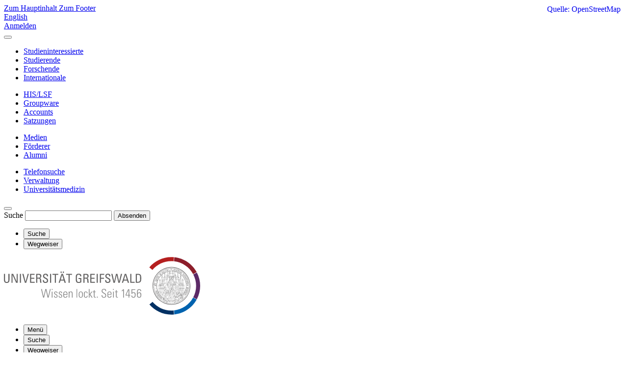

--- FILE ---
content_type: text/html; charset=utf-8
request_url: https://www.uni-greifswald.de/international/incoming/forschen-lehren-in-greifswald/
body_size: 13036
content:
<!DOCTYPE html>
<html lang="de">
<head>

<meta charset="utf-8">
<!-- 
	This website is powered by TYPO3 - inspiring people to share!
	TYPO3 is a free open source Content Management Framework initially created by Kasper Skaarhoj and licensed under GNU/GPL.
	TYPO3 is copyright 1998-2026 of Kasper Skaarhoj. Extensions are copyright of their respective owners.
	Information and contribution at https://typo3.org/
-->


<link rel="icon" href="/storages/uni-greifswald/Ressources/Public/Images/favicon/favicon.png" type="image/png">

<meta name="generator" content="TYPO3 CMS">
<meta name="description" content="Hier finden Sie Informationen zu Chancen in Forschung und Lehre an der Uni Greifswald.">
<meta name="robots" content="INDEX,FOLLOW">
<meta name="keywords" content="Forschung,Lehre,forschen,lehren,Karriere,Chancen">
<meta name="author" content="Minna Liebmann">
<meta name="twitter:card" content="summary">
<meta name="revisit-after" content="7 days">
<meta name="msvalidate.01" content="69D51607281E95B7003E0A0B9C5CB903">
<meta name="abstract" content="Überseite zum Thema &quot;Forschen und Lehren in Greifswald&quot;">
<meta name="date" content="2019-05-29">


<link rel="stylesheet" href="/typo3temp/assets/themehsmv/css/import-640dcf4ef0c95aa70c7c138cd832f54177acb680c2b4e87a03550975e52aa7f9.css?1769777293" media="all">
<style>
			.social-link svg {width: 15px; height: 15px; margin-right: 2px}
		</style>

<script src="/_assets/148958ec84de2f1bdb5fa5cc04e33673/Contrib/JsLibs/modernizr.min.js?1761648044"></script>
<script src="/_assets/148958ec84de2f1bdb5fa5cc04e33673/Contrib/JsLibs/jquery-3.6.4.min.js?1761648044"></script>



<title>Forschen & Lehren in Greifswald - Universität Greifswald</title><meta name="lastModified" content="2024-04-03">
<meta http-equiv="X-UA-Compatible" content="IE=edge">
<meta name="viewport" content="width=device-width, initial-scale=1.0, user-scalable=yes"><script type="text/javascript">function obscureAddMid() { document.write('@'); } function obscureAddEnd() { document.write('.'); }</script>
<link rel="canonical" href="https://www.uni-greifswald.de/international/incoming/forschen-lehren-in-greifswald/"/>

<link rel="alternate" hreflang="de-DE" href="https://www.uni-greifswald.de/international/incoming/forschen-lehren-in-greifswald/"/>
<link rel="alternate" hreflang="en-GB" href="https://www.uni-greifswald.de/en/international/incoming/research-and-teach-in-greifswald/"/>
<link rel="alternate" hreflang="x-default" href="https://www.uni-greifswald.de/international/incoming/forschen-lehren-in-greifswald/"/>
</head>
<body id="page-152753" class="">
<a class="skip-to-content-link button" href="#main" title="Zum Hauptinhalt">
	Zum Hauptinhalt
</a>
<a class="skip-to-content-link button" href="#footer" title="Zum Footer">
	Zum Footer
</a>


<div class="topbar" role="navigation" aria-label="Meta">
	<div class="topbar__wrapper">
		<div class="grid">
			<div class="grid__column grid__column--xs-6">
				<div>
					
						
					
						
							<a href="/en/international/incoming/research-and-teach-in-greifswald/" title="English" hreflang="en-GB">
								English
							</a>
						
					
				</div>
			</div>
			<div class="grid__column grid__column--xs-6">
				<div>
					
							
									
										
											<a class="login-link" title="Auf dieser Seite anmelden" href="/login/?redirect_url=%2Finternational%2Fincoming%2Fforschen-lehren-in-greifswald%2F&amp;cHash=5b0c42859edddf80942a78fb49856dea">
												Anmelden
											</a>
										
									
								
						
				</div>
			</div>
		</div>
	</div>
</div>


<div id="roadmap" tabindex="0" class="navigation-slidecontainer navigation-slidecontainer--roadmap">
			<div class="navigation-slidecontainer__content">
				<button class="close-button navigation-slidecontainer__close" aria-label="Schließen"></button>
				<div class="grid">
					<div class="grid__column grid__column--md-8 grid__column--md-push-4">
	<div id="c24299" class="grid csc-frame csc-frame-default csc-frame--type-b13-4cols-with-header-container">
		
    <div class="grid__column grid__column--md-3">
        
            
                
<div id="c24229" class="csc-frame csc-frame-default frame-type-menu_pages frame-layout-0"><ul class="csc-menu"><li><a href="/studium/" title="Studieninteressierte"><span>Studieninteressierte</span></a></li><li><a href="/studium/" title="Studierende"><span>Studierende</span></a></li><li><a href="/forschung/" title="Forschende"><span>Forschende</span></a></li><li><a href="/international/" title="Internationale"><span>Internationale</span></a></li></ul></div>



            
        
    </div>

    <div class="grid__column grid__column--md-3">
        
            
                
<div id="c260261" class="csc-frame csc-frame-default frame-type-menu_pages frame-layout-0"><ul class="csc-menu"><li><a href="https://his.uni-greifswald.de/qisserver/rds?state=user&amp;type=0" target="_blank" title="HIS/LSF"><span>HIS/LSF</span></a></li><li><a href="https://groupware.uni-greifswald.de/" target="_blank" title="Groupware"><span>Groupware</span></a></li><li><a href="https://ums.uni-greifswald.de/cgi-bin/login.cgi" target="_blank" title="Accounts"><span>Accounts</span></a></li><li><a href="/universitaet/organisation/satzungen-formulare/satzungen/" title="Satzungen"><span>Satzungen</span></a></li></ul></div>



            
        
    </div>

    <div class="grid__column grid__column--md-3">
        
            
                
<div id="c24237" class="csc-frame csc-frame-default frame-type-menu_pages frame-layout-0"><ul class="csc-menu"><li><a href="/universitaet/information/aktuelles/" title="Medien"><span>Medien</span></a></li><li><a href="/universitaet/service/beratung-hilfe-und-unterstuetzung/" title="Förderer"><span>Förderer</span></a></li><li><a href="/universitaet/organisation/kooperation/alumni-arbeit/" title="Alumni"><span>Alumni</span></a></li></ul></div>



            
        
    </div>

    <div class="grid__column grid__column--md-3">
        
            
                
<div id="c213847" class="csc-frame csc-frame-default frame-type-menu_pages frame-layout-0"><ul class="csc-menu"><li><a href="/telefonsuche/" title="Telefonsuche"><span>Telefonsuche</span></a></li><li><a href="/universitaet/organisation/verwaltung/" title="Verwaltung"><span>Verwaltung</span></a></li><li><a href="https://www.unimedizin-greifswald.de/" title="Universitätsmedizin"><span>Universitätsmedizin</span></a></li></ul></div>



            
        
    </div>

	</div>

</div>
				</div>
			</div>
		</div>


	<div id="search" class="navigation-slidecontainer navigation-slidecontainer--search">
	<div class="navigation-slidecontainer__content">
		<button class="close-button navigation-slidecontainer__close" aria-label="Schließen"></button>
		<div class="grid">
			<div class="grid__column grid__column--md-8 grid__column--md-push-4">
				<form action="/suche/" enctype="multipart/form-data" method="get">
					<label class="h3-style" for="search-field">Suche</label>
					<input type="text" name="tx_solr[q]" id="search-field" />
					<button class="button button--red" type="submit" name="Submit">Absenden</button>
				</form>
			</div>
		</div>
	</div>
</div>




		<header class="header" >
			<div class="header__content">
				
	<div class="header__top-wrapper"><div class="header__submenu">
	<ul class="header-submenu">
		<li class="header-submenu__item"><button aria-expanded="false" aria-controls="search" data-content="search" class="header-submenu__icon header-submenu__icon--search"><span>Suche</span></button></li>
		<li class="header-submenu__item"><button aria-expanded="false" aria-controls="roadmap" data-content="roadmap" class="header-submenu__icon header-submenu__icon--compass"><span>Wegweiser</span></button></li>
	</ul>
</div><div class="logo"><a href="/" class="logo-main" aria-label="Zur Startseite"><img src="/storages/uni-greifswald/Ressources/Public/Images/uni-greifswald_opt.svg" width="400" height="118"   alt="Universität Greifswald" ></a></div></div>
	<div class="mobile-toggle">
	<ul class="navigation-list navigation-list--mobile-toggle navigation-list--table">
		<li class="navigation-list__item"><button id="mobile-toggle" class="mobile-toggle__icon mobile-toggle__icon--bars">Men&uuml;</button></li>
		<li class="navigation-list__item"><button data-content="search" class="mobile-toggle__icon mobile-toggle__icon--search">Suche</button></li>
		<li class="navigation-list__item"><button data-content="roadmap" class="mobile-toggle__icon mobile-toggle__icon--compass">Wegweiser</button></li>
	</ul>
</div>
	
	<nav id="nav" aria-label="Haupt" class="navigation">
		<ul class="navigation-list navigation-list--table navigation-list--fluid">
			
				
				
				
				
					
				

				<li class="navigation-list__item navigation-list__item--level-1" data-dropdown="true">
					
							<button aria-expanded="false">Universität</button>
							
	<div class="navigation-list__dropdown">
		<div class="navigation-list__dropdown-content navigation-list__dropdown-content--4-columns">
			
				
						<ul class="navigation-list navigation-list--overview-link">
							
							
							<li class="navigation-list__item navigation-list__item--level-2">
								
	
			<a href="/" class="navigation-list__link">Zur Startseite der Universität</a>
		

							</li>
						</ul>
					
			
				
						<ul class="navigation-list">
							
							
							
								<li class="navigation-list__item navigation-list__item--level-2">
									<span class="navigation-list__headline">Information</span>
									<ul class="navigation-list">
										
											
											
											<li class="navigation-list__item navigation-list__item--level-3">
												
	
			<a href="/login/?pageId=296595&amp;return_url=%2Funiversitaet%2Finformation%2Faktuelles%2Fryckschau%2F&amp;cHash=338a0717ddbf8628bafa6ed818e962fa" class="navigation-list__link">
				Ryckschau
				<span class="icon-protected"></span>
			</a>
		

											</li>
										
											
											
											<li class="navigation-list__item navigation-list__item--level-3">
												
	
			<a href="/universitaet/information/aktuelles/" class="navigation-list__link">News</a>
		

											</li>
										
											
											
											<li class="navigation-list__item navigation-list__item--level-3">
												
	
			<a href="/universitaet/information/universitaet-greifswald-im-profil/kurzprofil/" class="navigation-list__link">Universität Greifswald im Profil</a>
		

											</li>
										
											
											
											<li class="navigation-list__item navigation-list__item--level-3">
												
	
			<a href="/universitaet/information/geschichte-tradition/" class="navigation-list__link">Geschichte &amp; Tradition</a>
		

											</li>
										
											
											
											<li class="navigation-list__item navigation-list__item--level-3">
												
	
			<a href="/universitaet/information/willkommenskultur/" class="navigation-list__link">Willkommenskultur</a>
		

											</li>
										
											
											
											<li class="navigation-list__item navigation-list__item--level-3">
												
	
			<a href="/universitaet/information/presse-und-informationsstelle/" class="navigation-list__link">Hochschulkommunikation</a>
		

											</li>
										
											
											
											<li class="navigation-list__item navigation-list__item--level-3">
												
	
			<a href="/universitaet/information/aktuelles/uni-magazin-campus-1456/" class="navigation-list__link">Campus1456 – Das Unimagazin</a>
		

											</li>
										
											
											
											<li class="navigation-list__item navigation-list__item--level-3">
												
	
			<a href="/universitaet/information/veranstaltungskalender/" class="navigation-list__link">Veranstaltungskalender</a>
		

											</li>
										
											
											
											<li class="navigation-list__item navigation-list__item--level-3">
												
	
			<a href="/universitaet/information/aktuelles/klima-und-universitaet-2022/" class="navigation-list__link">Klima und Universität</a>
		

											</li>
										
											
											
											<li class="navigation-list__item navigation-list__item--level-3">
												
	
			<a href="/universitaet/information/stellenausschreibungen/" class="navigation-list__link">Stellenangebote</a>
		

											</li>
										
											
											
											<li class="navigation-list__item navigation-list__item--level-3">
												
	
			<a href="/universitaet/information/foerderverein/" class="navigation-list__link">Förderverein</a>
		

											</li>
										
											
											
											<li class="navigation-list__item navigation-list__item--level-3">
												
	
			<a href="/universitaet/information/zahlen-fakten/" class="navigation-list__link">Zahlen &amp; Fakten</a>
		

											</li>
										
									</ul>
								</li>
								
						</ul>
					
			
				
						<ul class="navigation-list">
							
							
							
								<li class="navigation-list__item navigation-list__item--level-2">
									<span class="navigation-list__headline">Organisation</span>
									<ul class="navigation-list">
										
											
											
											<li class="navigation-list__item navigation-list__item--level-3">
												
	
			<a href="/universitaet/organisation/fakultaeten/" class="navigation-list__link">Fakultäten</a>
		

											</li>
										
											
											
											<li class="navigation-list__item navigation-list__item--level-3">
												
	
			<a href="/universitaet/organisation/leitung-gremien/" class="navigation-list__link">Leitung &amp; Gremien</a>
		

											</li>
										
											
											
											<li class="navigation-list__item navigation-list__item--level-3">
												
	
			<a href="/universitaet/organisation/verwaltung/" class="navigation-list__link">Verwaltung</a>
		

											</li>
										
											
											
											<li class="navigation-list__item navigation-list__item--level-3">
												
	
			<a href="/universitaet/organisation/leitung-gremien/organigramm/" class="navigation-list__link">Organigramm</a>
		

											</li>
										
											
											
											<li class="navigation-list__item navigation-list__item--level-3">
												
	
			<a href="/universitaet/organisation/wahlen/" class="navigation-list__link">Wahlen</a>
		

											</li>
										
											
											
											<li class="navigation-list__item navigation-list__item--level-3">
												
	
			<a href="/satzungen-formulare/" class="navigation-list__link">Satzungen &amp; Formulare</a>
		

											</li>
										
											
											
											<li class="navigation-list__item navigation-list__item--level-3">
												
	
			<a href="/universitaet/organisation/gleichstellung/" class="navigation-list__link">Gleichstellung</a>
		

											</li>
										
									</ul>
								</li>
								
						</ul>
					
			
				
						<ul class="navigation-list">
							
							
							
								<li class="navigation-list__item navigation-list__item--level-2">
									<span class="navigation-list__headline">Zentrale Einrichtungen</span>
									<ul class="navigation-list">
										
											
											
											<li class="navigation-list__item navigation-list__item--level-3">
												
	
			<a href="https://ub.uni-greifswald.de/" class="navigation-list__link">Bibliothek</a>
		

											</li>
										
											
											
											<li class="navigation-list__item navigation-list__item--level-3">
												
	
			<a href="https://rz.uni-greifswald.de/" class="navigation-list__link">Rechenzentrum</a>
		

											</li>
										
											
											
											<li class="navigation-list__item navigation-list__item--level-3">
												
	
			<a href="https://sprachenzentrum.uni-greifswald.de/" class="navigation-list__link">Sprachenzentrum</a>
		

											</li>
										
											
											
											<li class="navigation-list__item navigation-list__item--level-3">
												
	
			<a href="https://ifzo.uni-greifswald.de/" class="navigation-list__link">IFZO</a>
		

											</li>
										
											
											
											<li class="navigation-list__item navigation-list__item--level-3">
												
	
			<a href="https://gulb.uni-greifswald.de/" class="navigation-list__link">GULB</a>
		

											</li>
										
											
											
											<li class="navigation-list__item navigation-list__item--level-3">
												
	
			<a href="/universitaet/einrichtungen/archiv/" class="navigation-list__link">Archiv</a>
		

											</li>
										
											
											
											<li class="navigation-list__item navigation-list__item--level-3">
												
	
			<a href="/kustodie/" class="navigation-list__link">Kustodie</a>
		

											</li>
										
											
											
											<li class="navigation-list__item navigation-list__item--level-3">
												
	
			<a href="/universitaet/einrichtungen/botanischer-garten-und-arboretum/" class="navigation-list__link">Botanischer Garten und Arboretum</a>
		

											</li>
										
											
											
											<li class="navigation-list__item navigation-list__item--level-3">
												
	
			<a href="https://sport.uni-greifswald.de/" class="navigation-list__link">Hochschulsport</a>
		

											</li>
										
											
											
											<li class="navigation-list__item navigation-list__item--level-3">
												
	
			<a href="/struktur/zentrale-einrichtungen/biologische-station-hiddensee/" class="navigation-list__link">Tagungsstätte Hiddensee</a>
		

											</li>
										
											
											
											<li class="navigation-list__item navigation-list__item--level-3">
												
	
			<a href="/universitaet/einrichtungen/einrichtungen-a-bis-z/" class="navigation-list__link">Einrichtungen A bis Z</a>
		

											</li>
										
											
											
											<li class="navigation-list__item navigation-list__item--level-3">
												
	
			<a href="/universitaet/einrichtungen/zustaendigkeiten-a-bis-z/" class="navigation-list__link">Zuständigkeiten A bis Z</a>
		

											</li>
										
									</ul>
								</li>
								
						</ul>
					
			
				
						<ul class="navigation-list">
							
							
							
								<li class="navigation-list__item navigation-list__item--level-2">
									<span class="navigation-list__headline">Service</span>
									<ul class="navigation-list">
										
											
											
											<li class="navigation-list__item navigation-list__item--level-3">
												
	
			<a href="/universitaet/organisation/beauftragte/" class="navigation-list__link">Rechtlich vorgeschriebene Beauftragte</a>
		

											</li>
										
											
											
											<li class="navigation-list__item navigation-list__item--level-3">
												
	
			<a href="/universitaet/service/beratung-hilfe-und-unterstuetzung/" class="navigation-list__link">Beratung, Hilfe und Unterstützung</a>
		

											</li>
										
											
											
											<li class="navigation-list__item navigation-list__item--level-3">
												
	
			<a href="/studium/ansprechpartner/qualitaet-in-studium-und-lehre/digitale-lehre/virtuelles-medienzentrum-vmz/" class="navigation-list__link">Virtuelles Medienzentrum</a>
		

											</li>
										
											
											
											<li class="navigation-list__item navigation-list__item--level-3">
												
	
			<a href="/universitaet/organisation/kooperation/gesunde-universitaet/" class="navigation-list__link">Gesunde Universität</a>
		

											</li>
										
											
											
											<li class="navigation-list__item navigation-list__item--level-3">
												
	
			<a href="/universitaet/organisation/kooperation/alumni-arbeit/" class="navigation-list__link">Alumni an der Universität</a>
		

											</li>
										
											
											
											<li class="navigation-list__item navigation-list__item--level-3">
												
	
			<a href="/universitaet/organisation/kooperation/ehrungen/" class="navigation-list__link">Ehrungen</a>
		

											</li>
										
											
											
											<li class="navigation-list__item navigation-list__item--level-3">
												
	
			<a href="/universitaet/organisation/antidiskriminierung/" class="navigation-list__link">Antidiskriminierung</a>
		

											</li>
										
									</ul>
								</li>
								
						</ul>
					
			
		</div>
	</div>

						
				</li>
			
				
				
				
				
					
				

				<li class="navigation-list__item navigation-list__item--level-1" data-dropdown="true">
					
							<button aria-expanded="false">Studium</button>
							
	<div class="navigation-list__dropdown">
		<div class="navigation-list__dropdown-content navigation-list__dropdown-content--4-columns">
			
				
						<ul class="navigation-list navigation-list--overview-link">
							
							
							<li class="navigation-list__item navigation-list__item--level-2">
								
	
			<a href="/studium/" class="navigation-list__link">Zur Hauptseite Studium</a>
		

							</li>
						</ul>
					
			
				
						<ul class="navigation-list">
							
							
							
								<li class="navigation-list__item navigation-list__item--level-2">
									<span class="navigation-list__headline">Vor dem Studium</span>
									<ul class="navigation-list">
										
											
											
											<li class="navigation-list__item navigation-list__item--level-3">
												
	
			<a href="/studium/vor-dem-studium/studienangebot/studienfaecher/" class="navigation-list__link">Studienfächer A-Z</a>
		

											</li>
										
											
											
											<li class="navigation-list__item navigation-list__item--level-3">
												
	
			<a href="/studium/vor-dem-studium/lehramt-studieren/" class="navigation-list__link">Lehramt studieren</a>
		

											</li>
										
											
											
											<li class="navigation-list__item navigation-list__item--level-3">
												
	
			<a href="/studium/vor-dem-studium/studienorientierung/" class="navigation-list__link">Studienorientierung</a>
		

											</li>
										
											
											
											<li class="navigation-list__item navigation-list__item--level-3">
												
	
			<a href="/studium/vor-dem-studium/zugang/" class="navigation-list__link">Zugang zum Studium</a>
		

											</li>
										
											
											
											<li class="navigation-list__item navigation-list__item--level-3">
												
	
			<a href="/studium/vor-dem-studium/bewerbung/" class="navigation-list__link">Bewerbung</a>
		

											</li>
										
											
											
											<li class="navigation-list__item navigation-list__item--level-3">
												
	
			<a href="/studium/vor-dem-studium/einschreibung/" class="navigation-list__link">Einschreibung</a>
		

											</li>
										
											
											
											<li class="navigation-list__item navigation-list__item--level-3">
												
	
			<a href="/universitaet/information/aktuelles/willkommen/" class="navigation-list__link">Semesterstart</a>
		

											</li>
										
											
											
											<li class="navigation-list__item navigation-list__item--level-3">
												
	
			<a href="/leben/greifswald-und-die-region/anreisen/" class="navigation-list__link">Anreisen</a>
		

											</li>
										
											
											
											<li class="navigation-list__item navigation-list__item--level-3">
												
	
			<a href="/studium/vor-dem-studium/kosten-finanzierung/" class="navigation-list__link">Kosten &amp; Finanzierung</a>
		

											</li>
										
											
											
											<li class="navigation-list__item navigation-list__item--level-3">
												
	
			<a href="/leben/wohnen/wohnen-in-greifswald/" class="navigation-list__link">Wohnen in Greifswald</a>
		

											</li>
										
											
											
											<li class="navigation-list__item navigation-list__item--level-3">
												
	
			<a href="/studium/vor-dem-studium/studienbeginn/" class="navigation-list__link">Studienbeginn</a>
		

											</li>
										
											
											
											<li class="navigation-list__item navigation-list__item--level-3">
												
	
			<a href="/studium/vor-dem-studium/termine-und-fristen/" class="navigation-list__link">Termine und Fristen</a>
		

											</li>
										
											
											
											<li class="navigation-list__item navigation-list__item--level-3">
												
	
			<a href="/studium/vor-dem-studium/formulare/" class="navigation-list__link">Formulare</a>
		

											</li>
										
									</ul>
								</li>
								
						</ul>
					
			
				
						<ul class="navigation-list">
							
							
							
								<li class="navigation-list__item navigation-list__item--level-2">
									<span class="navigation-list__headline">Während des Studiums</span>
									<ul class="navigation-list">
										
											
											
											<li class="navigation-list__item navigation-list__item--level-3">
												
	
			<a href="/studium/waehrend-des-studiums/rund-um-die-pruefungen/" class="navigation-list__link">Rund um die Prüfungen</a>
		

											</li>
										
											
											
											<li class="navigation-list__item navigation-list__item--level-3">
												
	
			<a href="https://his.uni-greifswald.de/qisserver/rds?state=wtree&amp;search=1&amp;category=veranstaltung.browse&amp;navigationPosition=lectures%2Clectureindex&amp;breadcrumb=lectureindex&amp;topitem=lectures&amp;subitem=lectureindex" class="navigation-list__link">Vorlesungsverzeichnisse</a>
		

											</li>
										
											
											
											<li class="navigation-list__item navigation-list__item--level-3">
												
	
			<a href="https://his.uni-greifswald.de/qisserver/rds?state=user&amp;type=0" class="navigation-list__link">Selbstbedienungsportal</a>
		

											</li>
										
											
											
											<li class="navigation-list__item navigation-list__item--level-3">
												
	
			<a href="/studium/waehrend-des-studiums/rund-um-die-pruefungen/im-krankheitsfall/" class="navigation-list__link">Im Krankheitsfall</a>
		

											</li>
										
											
											
											<li class="navigation-list__item navigation-list__item--level-3">
												
	
			<a href="/studium/waehrend-des-studiums/studieren-mit-handicap/" class="navigation-list__link">Studieren mit Handicap</a>
		

											</li>
										
											
											
											<li class="navigation-list__item navigation-list__item--level-3">
												
	
			<a href="/studium/waehrend-des-studiums/workshops/" class="navigation-list__link">Workshops</a>
		

											</li>
										
											
											
											<li class="navigation-list__item navigation-list__item--level-3">
												
	
			<a href="/studium/waehrend-des-studiums/studierendenausweis/" class="navigation-list__link">Studierendenausweis</a>
		

											</li>
										
											
											
											<li class="navigation-list__item navigation-list__item--level-3">
												
	
			<a href="/studium/waehrend-des-studiums/rueckmeldung/" class="navigation-list__link">Rückmeldung</a>
		

											</li>
										
											
											
											<li class="navigation-list__item navigation-list__item--level-3">
												
	
			<a href="/studium/vor-dem-studium/kosten-finanzierung/" class="navigation-list__link">Kosten &amp; Finanzierung</a>
		

											</li>
										
											
											
											<li class="navigation-list__item navigation-list__item--level-3">
												
	
			<a href="/studium/waehrend-des-studiums/beurlaubung/" class="navigation-list__link">Beurlaubung</a>
		

											</li>
										
											
											
											<li class="navigation-list__item navigation-list__item--level-3">
												
	
			<a href="/studium/waehrend-des-studiums/studiengang-hochschulwechsel/" class="navigation-list__link">Studiengang- &amp; Hochschulwechsel</a>
		

											</li>
										
											
											
											<li class="navigation-list__item navigation-list__item--level-3">
												
	
			<a href="/studium/waehrend-des-studiums/termine-und-fristen/" class="navigation-list__link">Termine und Fristen</a>
		

											</li>
										
											
											
											<li class="navigation-list__item navigation-list__item--level-3">
												
	
			<a href="/studium/vor-dem-studium/formulare/" class="navigation-list__link">Formulare</a>
		

											</li>
										
									</ul>
								</li>
								
						</ul>
					
			
				
						<ul class="navigation-list">
							
							
							
								<li class="navigation-list__item navigation-list__item--level-2">
									<span class="navigation-list__headline">Nach dem Studium</span>
									<ul class="navigation-list">
										
											
											
											<li class="navigation-list__item navigation-list__item--level-3">
												
	
			<a href="/studium/nach-dem-studium/exmatrikulation/" class="navigation-list__link">Exmatrikulation</a>
		

											</li>
										
											
											
											<li class="navigation-list__item navigation-list__item--level-3">
												
	
			<a href="/studium/nach-dem-studium/promotionsstudium/" class="navigation-list__link">Promotionsstudium</a>
		

											</li>
										
											
											
											<li class="navigation-list__item navigation-list__item--level-3">
												
	
			<a href="/studium/nach-dem-studium/zweitstudium/" class="navigation-list__link">Zweitstudium</a>
		

											</li>
										
											
											
											<li class="navigation-list__item navigation-list__item--level-3">
												
	
			<a href="/studium/nach-dem-studium/career-services/" class="navigation-list__link">Career Services</a>
		

											</li>
										
											
											
											<li class="navigation-list__item navigation-list__item--level-3">
												
	
			<a href="/studium/nach-dem-studium/postgraduales-und-weiterbildendes-studium/" class="navigation-list__link">Postgraduales und Weiterbildendes Studium</a>
		

											</li>
										
											
											
											<li class="navigation-list__item navigation-list__item--level-3">
												
	
			<a href="/studium/nach-dem-studium/gasthoerer/" class="navigation-list__link">Gasthörer</a>
		

											</li>
										
											
											
											<li class="navigation-list__item navigation-list__item--level-3">
												
	
			<a href="/studium/vor-dem-studium/formulare/" class="navigation-list__link">Formulare</a>
		

											</li>
										
									</ul>
								</li>
								
						</ul>
					
			
				
						<ul class="navigation-list">
							
							
							
								<li class="navigation-list__item navigation-list__item--level-2">
									<span class="navigation-list__headline">Ansprechpartner*innen</span>
									<ul class="navigation-list">
										
											
											
											<li class="navigation-list__item navigation-list__item--level-3">
												
	
			<a href="/studium/ansprechpartner/studienberatung/" class="navigation-list__link">Zentrale Studienberatung</a>
		

											</li>
										
											
											
											<li class="navigation-list__item navigation-list__item--level-3">
												
	
			<a href="/studium/ansprechpartner/zentrales-pruefungsamt/" class="navigation-list__link">Zentrales Prüfungsamt</a>
		

											</li>
										
											
											
											<li class="navigation-list__item navigation-list__item--level-3">
												
	
			<a href="/studium/ansprechpartner/fachstudienberatungen/" class="navigation-list__link">Fachstudienberatungen</a>
		

											</li>
										
											
											
											<li class="navigation-list__item navigation-list__item--level-3">
												
	
			<a href="/studium/ansprechpartner/studierendensekretariat/" class="navigation-list__link">Studierendensekretariat</a>
		

											</li>
										
											
											
											<li class="navigation-list__item navigation-list__item--level-3">
												
	
			<a href="/studium/ansprechpartner/studierendenmarketing/" class="navigation-list__link">Studierendenmarketing</a>
		

											</li>
										
											
											
											<li class="navigation-list__item navigation-list__item--level-3">
												
	
			<a href="/studium/ansprechpartner/psycho-soziale-beratung/" class="navigation-list__link">Psycho-Soziale Beratung</a>
		

											</li>
										
											
											
											<li class="navigation-list__item navigation-list__item--level-3">
												
	
			<a href="/studium/ansprechpartner/behindertenbeauftragte/" class="navigation-list__link">Behindertenbeauftragte</a>
		

											</li>
										
											
											
											<li class="navigation-list__item navigation-list__item--level-3">
												
	
			<a href="/international/service-kontakt/international-office/" class="navigation-list__link">International Office</a>
		

											</li>
										
											
											
											<li class="navigation-list__item navigation-list__item--level-3">
												
	
			<a href="/universitaet/organisation/kooperation/familie-universitaet/" class="navigation-list__link">Familienservice</a>
		

											</li>
										
											
											
											<li class="navigation-list__item navigation-list__item--level-3">
												
	
			<a href="/studium/ansprechpartner/berufsberatung/" class="navigation-list__link">Berufsberatung</a>
		

											</li>
										
											
											
											<li class="navigation-list__item navigation-list__item--level-3">
												
	
			<a href="/asta/" class="navigation-list__link">Der AStA</a>
		

											</li>
										
											
											
											<li class="navigation-list__item navigation-list__item--level-3">
												
	
			<a href="/studium/ansprechpartner/qualitaet-in-studium-und-lehre/" class="navigation-list__link">Qualität in Studium und Lehre</a>
		

											</li>
										
									</ul>
								</li>
								
						</ul>
					
			
		</div>
	</div>

						
				</li>
			
				
				
				
				
					
				

				<li class="navigation-list__item navigation-list__item--level-1" data-dropdown="true">
					
							<button aria-expanded="false">Forschung</button>
							
	<div class="navigation-list__dropdown">
		<div class="navigation-list__dropdown-content navigation-list__dropdown-content--4-columns">
			
				
						<ul class="navigation-list navigation-list--overview-link">
							
							
							<li class="navigation-list__item navigation-list__item--level-2">
								
	
			<a href="/forschung/" class="navigation-list__link">Zur Hauptseite Forschung</a>
		

							</li>
						</ul>
					
			
				
						<ul class="navigation-list">
							
							
							
								<li class="navigation-list__item navigation-list__item--level-2">
									<span class="navigation-list__headline">Forschungsprofil</span>
									<ul class="navigation-list">
										
											
											
											<li class="navigation-list__item navigation-list__item--level-3">
												
	
			<a href="/forschung/forschungsprofil/forschung-an-der-universitaet-greifswald/" class="navigation-list__link">Forschung an der Universität Greifswald</a>
		

											</li>
										
											
											
											<li class="navigation-list__item navigation-list__item--level-3">
												
	
			<a href="/forschung/forschungsprofil/forschungsschwerpunkte/" class="navigation-list__link">Forschungsschwerpunkte</a>
		

											</li>
										
											
											
											<li class="navigation-list__item navigation-list__item--level-3">
												
	
			<a href="/forschung/forschungsprofil/forschungsprojekte/" class="navigation-list__link">Forschungsprojekte</a>
		

											</li>
										
											
											
											<li class="navigation-list__item navigation-list__item--level-3">
												
	
			<a href="/forschung/forschungsprofil/wissenschaftsstandort-greifswald/" class="navigation-list__link">Wissenschaftsstandort Greifswald</a>
		

											</li>
										
											
											
											<li class="navigation-list__item navigation-list__item--level-3">
												
	
			<a href="/forschung/forschungsprofil/wissenschaftsnetzwerke/" class="navigation-list__link">Wissenschaftsnetzwerke</a>
		

											</li>
										
											
											
											<li class="navigation-list__item navigation-list__item--level-3">
												
	
			<a href="/forschung/forschungsprofil/forschung-an-der-universitaet-greifswald/third-mission-transfer/forschung-entwicklung/" class="navigation-list__link">Third Mission &amp; Transfer</a>
		

											</li>
										
											
											
											<li class="navigation-list__item navigation-list__item--level-3">
												
	
			<a href="https://www.fis.med.uni-greifswald.de/basic-struts/start" target="_blank" rel="noreferrer" class="navigation-list__link">Forschungsinformationssystem</a>
		

											</li>
										
									</ul>
								</li>
								
						</ul>
					
			
				
						<ul class="navigation-list">
							
							
							
								<li class="navigation-list__item navigation-list__item--level-2">
									<span class="navigation-list__headline">Wissenschaftlicher Nachwuchs</span>
									<ul class="navigation-list">
										
											
											
											<li class="navigation-list__item navigation-list__item--level-3">
												
	
			<a href="/forschung/wissenschaftlicher-nachwuchs/graduiertenakademie/" class="navigation-list__link">Graduiertenakademie</a>
		

											</li>
										
											
											
											<li class="navigation-list__item navigation-list__item--level-3">
												
	
			<a href="/forschung/wissenschaftlicher-nachwuchs/graduiertenkollegs/" class="navigation-list__link">Graduiertenkollegs</a>
		

											</li>
										
											
											
											<li class="navigation-list__item navigation-list__item--level-3">
												
	
			<a href="/forschung/wissenschaftlicher-nachwuchs/foerderprogramme/" class="navigation-list__link">Förderprogramme</a>
		

											</li>
										
											
											
											<li class="navigation-list__item navigation-list__item--level-3">
												
	
			<a href="/forschung/wissenschaftlicher-nachwuchs/verleihung-akademischer-grade/" class="navigation-list__link">Verleihung Akademischer Grade</a>
		

											</li>
										
									</ul>
								</li>
								
						</ul>
					
			
				
						<ul class="navigation-list">
							
							
							
								<li class="navigation-list__item navigation-list__item--level-2">
									<span class="navigation-list__headline">Wirtschaft &amp; Transfer</span>
									<ul class="navigation-list">
										
											
											
											<li class="navigation-list__item navigation-list__item--level-3">
												
	
			<a href="/forschung/wirtschaft-transfer/technologie-und-innovationsberatung/" class="navigation-list__link">Technologie- und Innovationsberatung</a>
		

											</li>
										
											
											
											<li class="navigation-list__item navigation-list__item--level-3">
												
	
			<a href="/forschung/wirtschaft-transfer/transferstrategie/" class="navigation-list__link">Transferstrategie</a>
		

											</li>
										
											
											
											<li class="navigation-list__item navigation-list__item--level-3">
												
	
			<a href="https://unique.uni-greifswald.de" class="navigation-list__link">Ideenwettbewerb UNIQUE</a>
		

											</li>
										
											
											
											<li class="navigation-list__item navigation-list__item--level-3">
												
	
			<a href="/universitaet/organisation/kooperation/partner/ausgruendungen/" class="navigation-list__link">Ausgründungen</a>
		

											</li>
										
									</ul>
								</li>
								
						</ul>
					
			
				
						<ul class="navigation-list">
							
							
							
								<li class="navigation-list__item navigation-list__item--level-2">
									<span class="navigation-list__headline">Forschungsservice und -praxis</span>
									<ul class="navigation-list">
										
											
											
											<li class="navigation-list__item navigation-list__item--level-3">
												
	
			<a href="/forschung/forschungsservice-und-praxis/zentrum-fuer-forschungsfoerderung-und-transfer/" class="navigation-list__link">Zentrum für Forschungsförderung und Transfer</a>
		

											</li>
										
											
											
											<li class="navigation-list__item navigation-list__item--level-3">
												
	
			<a href="/forschung/forschungsservice-und-praxis/infos-und-ausschreibungen/" class="navigation-list__link">Infos und Ausschreibungen</a>
		

											</li>
										
											
											
											<li class="navigation-list__item navigation-list__item--level-3">
												
	
			<a href="/forschung/forschungsservice-und-praxis/drittmittelverwaltung/" class="navigation-list__link">Drittmittelverwaltung</a>
		

											</li>
										
											
											
											<li class="navigation-list__item navigation-list__item--level-3">
												
	
			<a href="/forschung/forschungsservice-und-praxis/qualitaetssicherung-und-forschungsethik/" class="navigation-list__link">Qualitätssicherung und Forschungsethik</a>
		

											</li>
										
											
											
											<li class="navigation-list__item navigation-list__item--level-3">
												
	
			<a href="/forschung/forschungsservice-und-praxis/forschungssicherheit/" class="navigation-list__link">Forschungssicherheit</a>
		

											</li>
										
											
											
											<li class="navigation-list__item navigation-list__item--level-3">
												
	
			<a href="/universitaet/organisation/beauftragte/nagoya-beauftragter/" class="navigation-list__link">Nagoya-Protokoll</a>
		

											</li>
										
											
											
											<li class="navigation-list__item navigation-list__item--level-3">
												
	
			<a href="/forschung/forschungsservice-und-praxis/open-access/" class="navigation-list__link">Open Access</a>
		

											</li>
										
											
											
											<li class="navigation-list__item navigation-list__item--level-3">
												
	
			<a href="/forschung/forschungsservice-und-praxis/laufende-wiss-befragungen/" class="navigation-list__link">Laufende wissenschaftliche Befragungen</a>
		

											</li>
										
									</ul>
								</li>
								
						</ul>
					
			
		</div>
	</div>

						
				</li>
			
				
				
				
					
				
				
					
				

				<li class="navigation-list__item navigation-list__item--level-1 navigation-list__item--active" data-dropdown="true">
					
							<button aria-expanded="false">International</button>
							
	<div class="navigation-list__dropdown">
		<div class="navigation-list__dropdown-content navigation-list__dropdown-content--4-columns">
			
				
						<ul class="navigation-list navigation-list--overview-link">
							
							
							<li class="navigation-list__item navigation-list__item--level-2">
								
	
			<a href="/international/" class="navigation-list__link">Zur Hauptseite International</a>
		

							</li>
						</ul>
					
			
				
						<ul class="navigation-list">
							
							
							
								<li class="navigation-list__item navigation-list__item--level-2">
									<span class="navigation-list__headline">Internationales Profil</span>
									<ul class="navigation-list">
										
											
											
											<li class="navigation-list__item navigation-list__item--level-3">
												
	
			<a href="/international/internationales-profil/hsi-monitor/" class="navigation-list__link">HSI-Monitor</a>
		

											</li>
										
											
											
											<li class="navigation-list__item navigation-list__item--level-3">
												
	
			<a href="/international/internationales-profil/internationalisierung/" class="navigation-list__link">Internationalisierung</a>
		

											</li>
										
											
											
											<li class="navigation-list__item navigation-list__item--level-3">
												
	
			<a href="/international/internationales-profil/partnerschaften-kooperationen/" class="navigation-list__link">Partnerschaften &amp; Kooperationen</a>
		

											</li>
										
											
											
											<li class="navigation-list__item navigation-list__item--level-3">
												
	
			<a href="/international/internationales-profil/internationale-zahlen/" class="navigation-list__link">Internationale Zahlen</a>
		

											</li>
										
											
											
											<li class="navigation-list__item navigation-list__item--level-3">
												
	
			<a href="/international/internationales-profil/partnerschaften-kooperationen/scholars-at-risk-sar/" class="navigation-list__link">Scholars at Risk Network (SAR)</a>
		

											</li>
										
											
											
											<li class="navigation-list__item navigation-list__item--level-3">
												
	
			<a href="/international/incoming/fit-programm/" class="navigation-list__link">FIT-Programm</a>
		

											</li>
										
											
											
											<li class="navigation-list__item navigation-list__item--level-3">
												
	
			<a href="/international/internationales-profil/kreativeu/" class="navigation-list__link">KreativEU</a>
		

											</li>
										
									</ul>
								</li>
								
						</ul>
					
			
				
						<ul class="navigation-list">
							
							
								
							
							
								<li class="navigation-list__item navigation-list__item--level-2 navigation-list__item--active">
									<span class="navigation-list__headline">Incoming</span>
									<ul class="navigation-list">
										
											
											
											<li class="navigation-list__item navigation-list__item--level-3">
												
	
			<a href="/international/incoming/warum-nach-greifswald/" class="navigation-list__link">Wege nach Greifswald</a>
		

											</li>
										
											
											
											<li class="navigation-list__item navigation-list__item--level-3">
												
	
			<a href="/international/incoming/studium-mit-abschluss-degree-seeking-students/" class="navigation-list__link">Studium mit Abschluss</a>
		

											</li>
										
											
											
											<li class="navigation-list__item navigation-list__item--level-3">
												
	
			<a href="/international/incoming/austauschstudium/programmstudierende-erasmus-hochschulaustausch-1/" class="navigation-list__link">Austauschstudium</a>
		

											</li>
										
											
											
											<li class="navigation-list__item navigation-list__item--level-3">
												
	
			<a href="/international/incoming/austauschstudium/free-mover-und-praktikum/" class="navigation-list__link">Free Mover und Praktikum</a>
		

											</li>
										
											
											
												
											
											<li class="navigation-list__item navigation-list__item--level-3 navigation-list__item--active">
												
	
			<a href="/international/incoming/forschen-lehren-in-greifswald/" class="navigation-list__link">Forschen &amp; Lehren in Greifswald</a>
		

											</li>
										
											
											
											<li class="navigation-list__item navigation-list__item--level-3">
												
	
			<a href="/international/incoming/promotion-in-greifswald/" class="navigation-list__link">Promotion in Greifswald</a>
		

											</li>
										
											
											
											<li class="navigation-list__item navigation-list__item--level-3">
												
	
			<a href="/international/internationales-profil/international-career-service/" class="navigation-list__link">International Career Service</a>
		

											</li>
										
											
											
											<li class="navigation-list__item navigation-list__item--level-3">
												
	
			<a href="/international/incoming/mental-health-support/" class="navigation-list__link">Mental Health Support</a>
		

											</li>
										
											
											
											<li class="navigation-list__item navigation-list__item--level-3">
												
	
			<a href="/international/incoming/kurzzeitprogramme/greifswald-summer/" class="navigation-list__link">Greifswald Summer</a>
		

											</li>
										
											
											
											<li class="navigation-list__item navigation-list__item--level-3">
												
	
			<a href="/international/incoming/summer-school-sustainmv/" class="navigation-list__link">Summer School SustainMV</a>
		

											</li>
										
											
											
											<li class="navigation-list__item navigation-list__item--level-3">
												
	
			<a href="/international/incoming/gefluechtete/" class="navigation-list__link">Geflüchtete</a>
		

											</li>
										
											
											
											<li class="navigation-list__item navigation-list__item--level-3">
												
	
			<a href="/international/incoming/daad-preis/" class="navigation-list__link">DAAD-Preis</a>
		

											</li>
										
									</ul>
								</li>
								
						</ul>
					
			
				
						<ul class="navigation-list">
							
							
							
								<li class="navigation-list__item navigation-list__item--level-2">
									<span class="navigation-list__headline">Outgoing</span>
									<ul class="navigation-list">
										
											
											
											<li class="navigation-list__item navigation-list__item--level-3">
												
	
			<a href="/international/outgoing/warum-ins-ausland/" class="navigation-list__link">Ins Ausland</a>
		

											</li>
										
											
											
											<li class="navigation-list__item navigation-list__item--level-3">
												
	
			<a href="/international/outgoing/studium-im-ausland/" class="navigation-list__link">Studium im Ausland</a>
		

											</li>
										
											
											
											<li class="navigation-list__item navigation-list__item--level-3">
												
	
			<a href="/international/outgoing/praktikum-im-ausland/" class="navigation-list__link">Praktikum im Ausland</a>
		

											</li>
										
											
											
											<li class="navigation-list__item navigation-list__item--level-3">
												
	
			<a href="/international/outgoing/kurzaufenthalte-im-ausland/" class="navigation-list__link">Kurzaufenthalte im Ausland</a>
		

											</li>
										
											
											
											<li class="navigation-list__item navigation-list__item--level-3">
												
	
			<a href="/studium/vor-dem-studium/lehramt-studieren/teaching-internationally/" class="navigation-list__link">Teaching Internationally</a>
		

											</li>
										
											
											
											<li class="navigation-list__item navigation-list__item--level-3">
												
	
			<a href="/international/outgoing/forschen-lehren-im-ausland/" class="navigation-list__link">Forschen &amp; Lehren im Ausland</a>
		

											</li>
										
											
											
											<li class="navigation-list__item navigation-list__item--level-3">
												
	
			<a href="/international/outgoing/fort-und-weiterbildung-im-ausland/" class="navigation-list__link">Fort- und Weiterbildung im Ausland</a>
		

											</li>
										
											
											
											<li class="navigation-list__item navigation-list__item--level-3">
												
	
			<a href="https://fremdsprachen.uni-greifswald.de/" class="navigation-list__link">Sprachenportal</a>
		

											</li>
										
									</ul>
								</li>
								
						</ul>
					
			
				
						<ul class="navigation-list">
							
							
							
								<li class="navigation-list__item navigation-list__item--level-2">
									<span class="navigation-list__headline">Service &amp; Kontakt</span>
									<ul class="navigation-list">
										
											
											
											<li class="navigation-list__item navigation-list__item--level-3">
												
	
			<a href="/international/service-kontakt/international-office/" class="navigation-list__link">International Office</a>
		

											</li>
										
											
											
											<li class="navigation-list__item navigation-list__item--level-3">
												
	
			<a href="/international/service-kontakt/welcome-centre/" class="navigation-list__link">Welcome Centre</a>
		

											</li>
										
											
											
											<li class="navigation-list__item navigation-list__item--level-3">
												
	
			<a href="/international/service-kontakt/internationales-begegnungszentrum/" class="navigation-list__link">Internationales Begegnungszentrum</a>
		

											</li>
										
											
											
											<li class="navigation-list__item navigation-list__item--level-3">
												
	
			<a href="https://sprachenzentrum.uni-greifswald.de/" class="navigation-list__link">Sprachenzentrum</a>
		

											</li>
										
											
											
											<li class="navigation-list__item navigation-list__item--level-3">
												
	
			<a href="/international/service-kontakt/austausch-fachkoordinatorinnen/" class="navigation-list__link">Austausch-Fachkoordinator*innen</a>
		

											</li>
										
											
											
											<li class="navigation-list__item navigation-list__item--level-3">
												
	
			<a href="/international/service-kontakt/zentrale-uebersetzerstelle/" class="navigation-list__link">Zentrale Übersetzerstelle</a>
		

											</li>
										
											
											
											<li class="navigation-list__item navigation-list__item--level-3">
												
	
			<a href="/international/service-kontakt/erstberatung-auslandsaufenthalte/" class="navigation-list__link">Erstberatung Auslandsaufenthalte</a>
		

											</li>
										
											
											
											<li class="navigation-list__item navigation-list__item--level-3">
												
	
			<a href="/international/service-kontakt/neuigkeiten-termine/" class="navigation-list__link">Neuigkeiten &amp; Termine</a>
		

											</li>
										
									</ul>
								</li>
								
						</ul>
					
			
		</div>
	</div>

						
				</li>
			
				
				
				
				
					
				

				<li class="navigation-list__item navigation-list__item--level-1" data-dropdown="true">
					
							<button aria-expanded="false">Leben</button>
							
	<div class="navigation-list__dropdown">
		<div class="navigation-list__dropdown-content navigation-list__dropdown-content--4-columns">
			
				
						<ul class="navigation-list navigation-list--overview-link">
							
							
							<li class="navigation-list__item navigation-list__item--level-2">
								
	
			<a href="/leben/" class="navigation-list__link">Zur Hauptseite Leben</a>
		

							</li>
						</ul>
					
			
				
						<ul class="navigation-list">
							
							
							
								<li class="navigation-list__item navigation-list__item--level-2">
									<span class="navigation-list__headline">Greifswald und die Region</span>
									<ul class="navigation-list">
										
											
											
											<li class="navigation-list__item navigation-list__item--level-3">
												
	
			<a href="/leben/greifswald-und-die-region/greifswald/" class="navigation-list__link">Stadt mit Meer-Flair</a>
		

											</li>
										
											
											
											<li class="navigation-list__item navigation-list__item--level-3">
												
	
			<a href="/leben/greifswald-und-die-region/anreisen/" class="navigation-list__link">Hinkommen</a>
		

											</li>
										
											
											
											<li class="navigation-list__item navigation-list__item--level-3">
												
	
			<a href="/leben/greifswald-und-die-region/und-uebernachten/" class="navigation-list__link">Übernachten</a>
		

											</li>
										
											
											
											<li class="navigation-list__item navigation-list__item--level-3">
												
	
			<a href="/leben/greifswald-und-die-region/greifswald/sehenswuerdigkeiten/" class="navigation-list__link">Sehenswürdigkeiten</a>
		

											</li>
										
											
											
											<li class="navigation-list__item navigation-list__item--level-3">
												
	
			<a href="/leben/greifswald-und-die-region/greifswald/natur-region/" class="navigation-list__link">Natur &amp; Region entdecken</a>
		

											</li>
										
											
											
											<li class="navigation-list__item navigation-list__item--level-3">
												
	
			<a href="/forschung/forschungsprofil/wissenschaftsstandort-greifswald/" class="navigation-list__link">Wissenschaftsstandort Greifswald</a>
		

											</li>
										
									</ul>
								</li>
								
						</ul>
					
			
				
						<ul class="navigation-list">
							
							
							
								<li class="navigation-list__item navigation-list__item--level-2">
									<span class="navigation-list__headline">Unsere Universität</span>
									<ul class="navigation-list">
										
											
											
											<li class="navigation-list__item navigation-list__item--level-3">
												
	
			<a href="/leben/unsere-universitaet/campusleben/" class="navigation-list__link">Campusleben</a>
		

											</li>
										
											
											
											<li class="navigation-list__item navigation-list__item--level-3">
												
	
			<a href="/universitaet/organisation/kooperation/familie-universitaet/" class="navigation-list__link">Familie an der Universität</a>
		

											</li>
										
											
											
											<li class="navigation-list__item navigation-list__item--level-3">
												
	
			<a href="/universitaet/organisation/kooperation/gesunde-universitaet/" class="navigation-list__link">Gesundheitsförderung</a>
		

											</li>
										
											
											
											<li class="navigation-list__item navigation-list__item--level-3">
												
	
			<a href="/universitaet/information/aktuelles/stadtradeln/" class="navigation-list__link">Stadtradeln</a>
		

											</li>
										
											
											
											<li class="navigation-list__item navigation-list__item--level-3">
												
	
			<a href="/studium/ansprechpartner/studierendenmarketing/uniladen/" class="navigation-list__link">Uniladen</a>
		

											</li>
										
											
											
											<li class="navigation-list__item navigation-list__item--level-3">
												
	
			<a href="/universitaet/einrichtungen/kustodie/universitaetsfuehrungen/" class="navigation-list__link">Universitätsführungen</a>
		

											</li>
										
									</ul>
								</li>
								
						</ul>
					
			
				
						<ul class="navigation-list">
							
							
							
								<li class="navigation-list__item navigation-list__item--level-2">
									<span class="navigation-list__headline">Wohnen</span>
									<ul class="navigation-list">
										
											
											
											<li class="navigation-list__item navigation-list__item--level-3">
												
	
			<a href="/leben/wohnen/wohnen-in-greifswald/" class="navigation-list__link">Wohnen in Greifswald</a>
		

											</li>
										
											
											
											<li class="navigation-list__item navigation-list__item--level-3">
												
	
			<a href="/leben/wohnen/studentenwohnheim/" class="navigation-list__link">Wohnheime</a>
		

											</li>
										
											
											
											<li class="navigation-list__item navigation-list__item--level-3">
												
	
			<a href="/leben/wohnen/wohnsitzpraemie/" class="navigation-list__link">Heimathafen Greifswald</a>
		

											</li>
										
									</ul>
								</li>
								
						</ul>
					
			
				
						<ul class="navigation-list">
							
							
							
								<li class="navigation-list__item navigation-list__item--level-2">
									<span class="navigation-list__headline">Gemeinschaft &amp; Freizeit</span>
									<ul class="navigation-list">
										
											
											
											<li class="navigation-list__item navigation-list__item--level-3">
												
	
			<a href="https://sport.uni-greifswald.de/" class="navigation-list__link">Hochschulsport</a>
		

											</li>
										
											
											
											<li class="navigation-list__item navigation-list__item--level-3">
												
	
			<a href="/leben/uni-region/musik/" class="navigation-list__link">Musik</a>
		

											</li>
										
											
											
											<li class="navigation-list__item navigation-list__item--level-3">
												
	
			<a href="/leben/uni-region/festivals/" class="navigation-list__link">Festivals</a>
		

											</li>
										
											
											
											<li class="navigation-list__item navigation-list__item--level-3">
												
	
			<a href="/leben/uni-region/studentenclubs/" class="navigation-list__link">Studierendenclubs</a>
		

											</li>
										
											
											
											<li class="navigation-list__item navigation-list__item--level-3">
												
	
			<a href="/leben/uni-region/engagement-initiativen/" class="navigation-list__link">Engagement &amp; Initiativen</a>
		

											</li>
										
											
											
											<li class="navigation-list__item navigation-list__item--level-3">
												
	
			<a href="/leben/uni-region/moritz-studentische-medien/" class="navigation-list__link">moritz – studentische Medien</a>
		

											</li>
										
											
											
											<li class="navigation-list__item navigation-list__item--level-3">
												
	
			<a href="/leben/uni-region/wissenlocktmich/" class="navigation-list__link">wissenlocktmich</a>
		

											</li>
										
									</ul>
								</li>
								
						</ul>
					
			
		</div>
	</div>

						
				</li>
			
		</ul>
	</nav>







			</div>
		</header>
	




	
		<div class="container" role="navigation" aria-label="Brotkrumen"><ul class="breadcrumb"><li class="breadcrumb__item"><a href="/"><span>Startseite</span></a></li><li class="breadcrumb__item"><a href="/international/"><span>International</span></a></li><li class="breadcrumb__item"><span>Incoming</span></li><li class="breadcrumb__item"><span>Forschen &amp; Lehren in Greifswald</span></li></ul></div>
	


<!--TYPO3SEARCH_begin-->

		<div class="container">
			
		<main id="main" class="main-content">
<div id="c1431961" class="csc-frame csc-frame-default frame-type-image frame-layout-0"><div class="csc-textpic csc-textpic-responsive csc-textpic-center csc-textpic-above"><div class="csc-textpic-imagewrap" data-csc-images="1" data-csc-cols="1"><div class="csc-textpic-center-outer"><div class="csc-textpic-center-inner"><div class="csc-textpic-imagerow"><div class="media-element csc-textpic-imagecolumn"><figure class="media-element__image"><picture><source srcset="/storages/uni-greifswald/_processed_/5/c/csm_AG-Hammerschmidt-Infektionsbiologie_20170407-1340_DSC_5750_TJ_150dpi_2000px_423292fad0.jpg" media="(max-width: 500px)"><source srcset="/storages/uni-greifswald/_processed_/5/c/csm_AG-Hammerschmidt-Infektionsbiologie_20170407-1340_DSC_5750_TJ_150dpi_2000px_e196f550df.jpg" media="(max-width: 500px) AND (min-resolution: 192dpi)"><source srcset="/storages/uni-greifswald/_processed_/5/c/csm_AG-Hammerschmidt-Infektionsbiologie_20170407-1340_DSC_5750_TJ_150dpi_2000px_b461627024.jpg" media="(min-width: 501px) AND (max-width: 768px)"><source srcset="/storages/uni-greifswald/_processed_/5/c/csm_AG-Hammerschmidt-Infektionsbiologie_20170407-1340_DSC_5750_TJ_150dpi_2000px_5f0d0d66c2.jpg" media="(min-width: 768px)"><img title="Forschen in Greifswald  – Foto: Till Junker" alt="Forschen in Greifswald  – Foto: Till Junker" src="/storages/uni-greifswald/_processed_/5/c/csm_AG-Hammerschmidt-Infektionsbiologie_20170407-1340_DSC_5750_TJ_150dpi_2000px_5f0d0d66c2.jpg" width="1200" height="600" /></picture></figure></div></div></div></div></div></div></div>



<div id="c1431963" class="csc-frame csc-frame-default frame-type-text frame-layout-0"><div class="csc-header"><h1 class="">
				Forschen &amp; Lehren in Greifswald
			</h1></div><p><strong>Internationale Wissenschaftler*innen, Doktorand*innen und </strong><strong>Postdocs</strong><strong> sind </strong><strong>an der Universität Greifswald herzlich willkommen! </strong><strong>Sie </strong><strong>können kurzzeitige (bis zu fünf Tagen) und längerfristige Lehr- und Forschungsaufenthalte in Greifswald realisieren. Die Aufenthalte dienen der gemeinsamen Forschungs- und Lehrtätigkeit im Rahmen bereits bestehender Projekte sowie der Vorbereitung neuer Wissenschaftskooperationen. </strong></p><p><strong>Das </strong><strong><a href="/international/service-kontakt/international-office/" title="Öffnet internen Link" class="internal-link">International Office</a> bietet Unterstützung hinsichtlich möglicher Ansprechpartner*innen, Fördermöglichkeiten und der Unterbringung in Greifswald</strong><strong>.</strong></p></div>



	<div id="c1431965" class="grid csc-frame csc-frame-default csc-frame--type-b13-3cols-with-header-container grid--stretch">
		
    <div class="grid__column grid__column--md-4 grid__column--xs-12">
        
            
                <a title="" target="" class="teaserbox" href="/international/incoming/forschen-lehren-in-greifswald/kurzzeitaufenthalte-an-der-universitaet-greifswald/">
						
	
		
		
				
				
			

		
			
					
				
			<div class="teaserbox__image image-copyright-wrap">
				<picture>
					<source srcset="/storages/uni-greifswald/_processed_/6/0/csm_Gebaeude_hoersaalgebaeude-20170620-DSC_0815-KD-200dpi-nnx800_64d27b63dd.jpg" media="(max-width: 500px)">
					<source srcset="/storages/uni-greifswald/_processed_/6/0/csm_Gebaeude_hoersaalgebaeude-20170620-DSC_0815-KD-200dpi-nnx800_04a98335f3.jpg" media="(max-width: 500px) AND (min-resolution: 192dpi)">
					<source srcset="/storages/uni-greifswald/_processed_/6/0/csm_Gebaeude_hoersaalgebaeude-20170620-DSC_0815-KD-200dpi-nnx800_b2381fb908.jpg" media="(min-width: 501px) AND (max-width: 768px)">
					<source srcset="/storages/uni-greifswald/_processed_/6/0/csm_Gebaeude_hoersaalgebaeude-20170620-DSC_0815-KD-200dpi-nnx800_fea755fdd7.jpg" media="(min-width: 768px)">
					<img alt="Hörsaalgebäude – Foto: Kilian Dorner" src="/storages/uni-greifswald/_processed_/6/0/csm_Gebaeude_hoersaalgebaeude-20170620-DSC_0815-KD-200dpi-nnx800_fea755fdd7.jpg" width="1066" height="800" title="Hörsaalgebäude – Foto: Kilian Dorner" />
				</picture>

				
					<div class="image-copyright">
						<small title="© Kilian Dorner/UG">© Kilian Dorner/UG</small>
					</div>
				

			</div>
		
	
	<div class="teaserbox__content">
		
			
					
					<h3 class="hyphenate h2-style">Kurzzeitaufenthalte an der Universität Greifswald</h3>
				
		
		
			<p>Das International Office fördert aus eigenen Fördermitteln im Rahmen bestehender und zur Vorbereitung neuer Hochschulpartnerschaften internationale Gastwissenschaftler*innen mit Tagegeldern.</p>
		
	</div>

					</a>
            
        
    </div>
    <div class="grid__column grid__column--md-4 grid__column--xs-12">
        
            
                <a title="" target="" class="teaserbox teaserbox__image__frame" href="/international/service-kontakt/welcome-centre/">
						
	
		
		
				
				
			

		
			
					
				
			<div class="teaserbox__image">
				<picture>
					<source srcset="/storages/uni-greifswald/_processed_/9/c/csm_Welcome_Centre_Logo_4c-2_1500xnn_1ad4a94d99.jpg" media="(max-width: 500px)">
					<source srcset="/storages/uni-greifswald/_processed_/9/c/csm_Welcome_Centre_Logo_4c-2_1500xnn_cf32a2e3ce.jpg" media="(max-width: 500px) AND (min-resolution: 192dpi)">
					<source srcset="/storages/uni-greifswald/_processed_/9/c/csm_Welcome_Centre_Logo_4c-2_1500xnn_6f76b77528.jpg" media="(min-width: 501px) AND (max-width: 768px)">
					<source srcset="/storages/uni-greifswald/_processed_/9/c/csm_Welcome_Centre_Logo_4c-2_1500xnn_67e5452931.jpg" media="(min-width: 768px)">
					<img alt="Welcome Centre" src="/storages/uni-greifswald/_processed_/9/c/csm_Welcome_Centre_Logo_4c-2_1500xnn_67e5452931.jpg" width="1179" height="884" />
				</picture>

				

			</div>
		
	
	<div class="teaserbox__content">
		
			
					
					<h3 class="hyphenate h2-style">Welcome Centre</h3>
				
		
		
			<p>Das Welcome Centre Greifswald ist vor dem und während des Aufenthalt/s in Greifswald Kontaktpunkt für Gastwissenschaftler*innen und ihre Gastgeber*innen in allen Fragen. Es fördert außerdem die Vernetzung.</p>
		
	</div>

					</a>
            
        
    </div>

    <div class="grid__column grid__column--md-4 grid__column--xs-12">
        
            
                <a href="https://www.dpws.de" class="teaserbox">
								
	
		
		
				
				
			

		
			
					
				
			<div class="teaserbox__image">
				<picture>
					<source srcset="/storages/uni-greifswald/_processed_/8/a/csm_Labore_CFGM-20180112-_DSC7252-MS_bb4446f661.jpg" media="(max-width: 500px)">
					<source srcset="/storages/uni-greifswald/_processed_/8/a/csm_Labore_CFGM-20180112-_DSC7252-MS_8d201dd320.jpg" media="(max-width: 500px) AND (min-resolution: 192dpi)">
					<source srcset="/storages/uni-greifswald/_processed_/8/a/csm_Labore_CFGM-20180112-_DSC7252-MS_df681b7b2f.jpg" media="(min-width: 501px) AND (max-width: 768px)">
					<source srcset="/storages/uni-greifswald/_processed_/8/a/csm_Labore_CFGM-20180112-_DSC7252-MS_3a887ba751.jpg" media="(min-width: 768px)">
					<img alt="Labor Mikrobiologie - Foto: Magnus Schult" src="/storages/uni-greifswald/_processed_/8/a/csm_Labore_CFGM-20180112-_DSC7252-MS_3a887ba751.jpg" width="1200" height="900" title="Gruppenbild im Labor - Foto: Magnus Schult" />
				</picture>

				

			</div>
		
	
	<div class="teaserbox__content">
		
			
					
					<h3 class="hyphenate h2-style">Deutsch-Polnische Wissenschaftsstiftung (DPWS)</h3>
				
		
		
			<p>Die Deutsch-Polnische Wissenschaftsstiftung fördert besonders die Zusammenarbeit zwischen deutschen und polnischen Wissenschaftler*innen und Forschenden.</p>
		
	</div>

							</a>
            
        
    </div>

	</div>


	<div id="c1431987" class="grid csc-frame csc-frame-default csc-frame--type-b13-3cols-with-header-container grid--stretch">
		
    <div class="grid__column grid__column--md-4 grid__column--xs-12">
        
            
                <a title="" target="" class="teaserbox" href="/international/incoming/forschen-lehren-in-greifswald/laengere-lehr-und-forschungsaufenthalte-in-greifswald/">
						
	
		
		
				
				
			

		
			
					
				
			<div class="teaserbox__image">
				<picture>
					<source srcset="/storages/uni-greifswald/_processed_/9/7/csm_Florian-Siegerist-Portraitfotos_20180321_IMG_6174_TJ_150dpi_05a629ece7.jpg" media="(max-width: 500px)">
					<source srcset="/storages/uni-greifswald/_processed_/9/7/csm_Florian-Siegerist-Portraitfotos_20180321_IMG_6174_TJ_150dpi_95b906fb5e.jpg" media="(max-width: 500px) AND (min-resolution: 192dpi)">
					<source srcset="/storages/uni-greifswald/_processed_/9/7/csm_Florian-Siegerist-Portraitfotos_20180321_IMG_6174_TJ_150dpi_d58e640a9d.jpg" media="(min-width: 501px) AND (max-width: 768px)">
					<source srcset="/storages/uni-greifswald/_processed_/9/7/csm_Florian-Siegerist-Portraitfotos_20180321_IMG_6174_TJ_150dpi_aa594864e7.jpg" media="(min-width: 768px)">
					<img alt="Forschungsaufenthalte – Foto:  Till Junker" src="/storages/uni-greifswald/_processed_/9/7/csm_Florian-Siegerist-Portraitfotos_20180321_IMG_6174_TJ_150dpi_aa594864e7.jpg" width="1200" height="901" title="Forschungsaufenthalte – Foto:  Till Junker" />
				</picture>

				

			</div>
		
	
	<div class="teaserbox__content">
		
			
					
					<h3 class="hyphenate h2-style">Längere Lehr- und Forschungsaufenthalte</h3>
				
		
		
			<p>Die Universität Greifswald fördert Gastaufenthalte im Rahmen bestehender und zur Vorbereitung neuer Hochschulpartnerschaften mit Tagegeldern für die Gastwissenschaftler*innen.</p>
		
	</div>

					</a>
            
        
    </div>
    <div class="grid__column grid__column--md-4 grid__column--xs-12">
        
            
                <a title="" target="" class="teaserbox" href="/international/service-kontakt/internationales-begegnungszentrum/">
						
	
		
		
				
				
			

		
			
					
				
			<div class="teaserbox__image">
				<picture>
					<source srcset="/storages/uni-greifswald/_processed_/5/8/csm_IBZ_Frontansicht_Alfred_Junker_2020_f7977db6d8.jpg" media="(max-width: 500px)">
					<source srcset="/storages/uni-greifswald/_processed_/5/8/csm_IBZ_Frontansicht_Alfred_Junker_2020_1c9df26c4d.jpg" media="(max-width: 500px) AND (min-resolution: 192dpi)">
					<source srcset="/storages/uni-greifswald/_processed_/5/8/csm_IBZ_Frontansicht_Alfred_Junker_2020_a26d1f5721.jpg" media="(min-width: 501px) AND (max-width: 768px)">
					<source srcset="/storages/uni-greifswald/_processed_/5/8/csm_IBZ_Frontansicht_Alfred_Junker_2020_04404ae9b6.jpg" media="(min-width: 768px)">
					<img alt="IBZ - Foto: Alfred Junker" src="/storages/uni-greifswald/_processed_/5/8/csm_IBZ_Frontansicht_Alfred_Junker_2020_04404ae9b6.jpg" width="951" height="713" title="IBZ - Foto: Alfred Junker" />
				</picture>

				

			</div>
		
	
	<div class="teaserbox__content">
		
			
					
					<h3 class="hyphenate h2-style">Internationales Begegnungszentrum</h3>
				
		
		
			<p>Internationale Gäste der Universität Greifswald können im Internationalen Begegnungszentrum „Felix Hausdorff“ (IBZ) eine Unterkunft beziehen.</p>
		
	</div>

					</a>
            
        
    </div>

    <div class="grid__column grid__column--md-4 grid__column--xs-12">
        
            
                <a title="" target="" class="teaserbox" href="/international/incoming/promotion-in-greifswald/">
						
	
		
		
				
				
			

		
			
					
				
			<div class="teaserbox__image image-copyright-wrap">
				<picture>
					<source srcset="/storages/uni-greifswald/_processed_/3/f/csm_Beitz-Platz-im-Dunkeln_20181009_L1000484_TJ_150dpi-1500px_816b753548.jpg" media="(max-width: 500px)">
					<source srcset="/storages/uni-greifswald/_processed_/3/f/csm_Beitz-Platz-im-Dunkeln_20181009_L1000484_TJ_150dpi-1500px_dced83367c.jpg" media="(max-width: 500px) AND (min-resolution: 192dpi)">
					<source srcset="/storages/uni-greifswald/_processed_/3/f/csm_Beitz-Platz-im-Dunkeln_20181009_L1000484_TJ_150dpi-1500px_67952beba0.jpg" media="(min-width: 501px) AND (max-width: 768px)">
					<source srcset="/storages/uni-greifswald/_processed_/3/f/csm_Beitz-Platz-im-Dunkeln_20181009_L1000484_TJ_150dpi-1500px_0f46ccc94d.jpg" media="(min-width: 768px)">
					<img alt="Zentralbibliothek im Dunkeln – Foto:  Till Junker" src="/storages/uni-greifswald/_processed_/3/f/csm_Beitz-Platz-im-Dunkeln_20181009_L1000484_TJ_150dpi-1500px_0f46ccc94d.jpg" width="1200" height="901" title="Zentralbibliothek im Dunkeln – Foto:  Till Junker" />
				</picture>

				
					<div class="image-copyright">
						<small title="© Till Junker">© Till Junker</small>
					</div>
				

			</div>
		
	
	<div class="teaserbox__content">
		
			
					
					<h3 class="hyphenate h2-style">Promotion in Greifswald</h3>
				
		
		
			<p>Wenn Sie sich für eine Promotion in Greifswald interessieren, oder einen Teil dieser in Greifswald verbringen möchten, dann finden Sie hier passende Informationen.</p>
		
	</div>

					</a>
            
        
    </div>

	</div>

</main>
	
		</div>
	
<!--TYPO3SEARCH_end-->

<footer id="footer" class="footer footer--padding-bottom">
	<div class="footer-column footer-column--light">
		<div class="footer__content-wrapper">
			<div class="footer__grid grid">
				<div class="grid__column grid__column--xs-12 grid__column--sm-12 grid__column--md-2">
					
	<h4>Soziale Medien</h4>
	
		
		
<svg  style="position: absolute; width: 0; height: 0;" width="0" height="0" version="1.1" xmlns="http://www.w3.org/2000/svg" xmlns:xlink="http://www.w3.org/1999/xlink"
	 viewBox="0 0 15 15"><g id="icon-facebook"><path display="inline" fill="#4D4D4B" d="M11,8.4l0.4-2.7H8.8V4c0-0.7,0.4-1.5,1.5-1.5h1.2V0.2c0,0-1.1-0.2-2.1-0.2
		C7.3,0,5.9,1.3,5.9,3.7v2.1H3.5v2.7h2.4V15h2.9V8.4H11z"/></g><g id="icon-instagram"><g display="inline"><g><path fill="#4D4D4B" d="M11.5,2.7c-0.5,0-0.9,0.4-0.9,0.9c0,0.5,0.4,0.9,0.9,0.9c0.5,0,0.9-0.4,0.9-0.9C12.4,3.1,12,2.7,11.5,2.7
				z"/><path fill="#4D4D4B" d="M7.6,3.8c-2,0-3.7,1.7-3.7,3.7c0,2,1.7,3.7,3.7,3.7c2,0,3.7-1.7,3.7-3.7C11.3,5.5,9.6,3.8,7.6,3.8z
				 M7.6,9.9c-1.3,0-2.4-1.1-2.4-2.4s1.1-2.4,2.4-2.4c1.3,0,2.4,1.1,2.4,2.4S8.9,9.9,7.6,9.9z"/><path fill="#4D4D4B" d="M10.5,15h-6C2,15,0,13,0,10.5v-6C0,2,2,0,4.5,0h6C13,0,15,2,15,4.5v6C15,13,13,15,10.5,15z M4.5,1.4
				c-1.7,0-3.1,1.4-3.1,3.1v6c0,1.7,1.4,3.1,3.1,3.1h6c1.7,0,3.1-1.4,3.1-3.1v-6c0-1.7-1.4-3.1-3.1-3.1H4.5z"/></g></g></g><g id="icon-xtwitter"><g display="inline"><path fill="#4D4D4B" d="M13.8,13.5L8.9,6.3L8.3,5.5L4.8,0.4L4.5,0H0.2l1.1,1.5l4.7,6.8l0.6,0.8l3.8,5.5l0.3,0.4h4.3L13.8,13.5z
			 M11,14L7.1,8.4L6.6,7.6L2,1H4l3.7,5.3l0.6,0.8L13,14H11z"/><polygon fill="#4D4D4B" points="6.6,7.6 7.1,8.4 6.5,9.1 1.4,15 0.2,15 5.9,8.3"/><polygon fill="#4D4D4B" points="14.3,0 8.9,6.3 8.2,7.1 7.7,6.3 8.3,5.5 12,1.2 13.1,0"/></g></g><g id="icon-mastodon"><path fill="#4D4D4B" d="M14.5,4.9c0-3.3-2.1-4.2-2.1-4.2c-2.1-1-7.7-1-9.7,0c0,0-2.1,1-2.1,4.2c0,3.9-0.2,8.7,3.5,9.7
		C5.4,15,6.6,15,7.5,15c1.7-0.1,2.7-0.6,2.7-0.6l-0.1-1.2c0,0-1.2,0.4-2.6,0.3c-1.4,0-2.8-0.1-3-1.8c0-0.2,0-0.3,0-0.5
		c2.9,0.7,5.3,0.3,6,0.2c1.9-0.2,3.5-1.4,3.7-2.4C14.5,7.3,14.5,4.9,14.5,4.9L14.5,4.9z M12,9.1h-1.6V5.3c0-1.7-2.1-1.7-2.1,0.2v2.1
		H6.7V5.5c0-2-2.1-1.9-2.1-0.2v3.8H3c0-4.1-0.2-5,0.6-5.9c0.9-1,2.7-1,3.5,0.2l0.4,0.7l0.4-0.7c0.8-1.2,2.6-1.2,3.5-0.2
		C12.2,4.2,12,5,12,9.1L12,9.1z"/></g><g id="icon-youtube"><path display="inline" fill="#4D4D4B" d="M15,5.5c0-1.8-1.5-3.3-3.3-3.3H3.3C1.5,2.2,0,3.7,0,5.5v3.9c0,1.8,1.5,3.3,3.3,3.3h8.4
		c1.8,0,3.3-1.5,3.3-3.3V5.5z M10.1,7.8L6.3,9.7c-0.1,0.1-0.7,0-0.7-0.2V5.6c0-0.2,0.5-0.3,0.7-0.2l3.6,2C10,7.5,10.2,7.7,10.1,7.8z
		"/></g><g id="icon-tiktok"><path display="inline" fill="#4D4D4B" d="M13.9,6.1c-0.1,0-0.2,0-0.4,0c-1.4,0-2.6-0.7-3.4-1.8v6.2c0,2.5-2,4.6-4.6,4.6
		c-2.5,0-4.6-2-4.6-4.6c0-2.5,2-4.6,4.6-4.6l0,0c0.1,0,0.2,0,0.3,0v2.2c-0.1,0-0.2,0-0.3,0c-1.3,0-2.3,1-2.3,2.3
		c0,1.3,1,2.3,2.3,2.3c1.3,0,2.4-1,2.4-2.3L8.1,0h2.1c0.2,1.9,1.8,3.4,3.7,3.6L13.9,6.1"/></g><g id="icon-linkedin"><g><g><g><rect x="0.3" y="5" fill="#4D4D4B" width="3.1" height="10"/><path fill="#4D4D4B" d="M1.8,3.7c1,0,1.8-0.8,1.8-1.8S2.8,0,1.8,0C0.8,0,0,0.8,0,1.8S0.8,3.7,1.8,3.7z"/></g><path fill="#4D4D4B" d="M8.3,9.8c0-1.4,0.6-2.2,1.9-2.2c1.1,0,1.7,0.8,1.7,2.2c0,1.4,0,5.2,0,5.2H15
				c0,0,0-3.7,0-6.3c0-2.7-1.5-4-3.6-4c-2.1,0-3,1.7-3,1.7V5h-3v10h3C8.3,15,8.3,11.3,8.3,9.8z"/></g></g></g><g id="icon-bluesky" transform="translate(7.4,6.5377829)"><path display="inline" fill="#4d4d4b" d="m -4.0112284,-4.8033351 c 1.7,1.3 3.49999995,3.89999998 4.19999995,5.29999998 V 4.1966649 c 0,0 0,0 0,0.2 -0.4,1 -1.69999995,5.1 -4.89999995,1.9 -1.7,-1.7 -0.9,-3.4 2.1,-3.9 -1.7,0.3 -3.7,-0.2 -4.2,-2.10000002 -0.2,-0.6 -0.4,-3.99999998 -0.4,-4.39999998 0,-2.3 2,-1.6 3.3,-0.6 z m 8.4,0 c -1.7,1.3 -3.50000005,3.89999998 -4.20000005,5.29999998 V 4.1966649 c 0,0 0,0 0,0.2 0.4,1 1.70000005,5.1 4.90000005,1.9 1.7,-1.7 0.9,-3.4 -2.1,-3.9 1.7,0.3 3.7,-0.2 4.2,-2.10000002 0.2,-0.6 0.4,-3.99999998 0.4,-4.39999998 0,-2.3 -2,-1.6 -3.3,-0.6 z" /></g></svg>

	
	<ul class="socialmedia-list">
	
			
				
					
	<li class="socialmedia-list__item">
		<a class="social-link" target="_blank" href="https://www.instagram.com/unigreifswald"><svg role="img"><title>Instagram Logo</title><use xlink:href="#icon-instagram"></use></svg> Instagram</a>
	</li>

				
			
				
					
	<li class="socialmedia-list__item">
		<a class="social-link" target="_blank" href="https://de.linkedin.com/school/uni-greifswald/"><svg role="img"><title>LinkedIn Logo</title><use xlink:href="#icon-linkedin"></use></svg> LinkedIn</a>
	</li>

				
			
				
					
	<li class="socialmedia-list__item">
		<a class="social-link" target="_blank" href="https://www.facebook.com/Uni.Greifswald.de/timeline/"><svg role="img"><title>Facebook Logo</title><use xlink:href="#icon-facebook"></use></svg> Facebook</a>
	</li>

				
			
				
					
	<li class="socialmedia-list__item">
		<a class="social-link" target="_blank" href="https://www.youtube.com/user/UniGreifswald"><svg role="img"><title>YouTube Logo</title><use xlink:href="#icon-youtube"></use></svg> YouTube</a>
	</li>

				
			
				
					
	<li class="socialmedia-list__item">
		<a class="social-link" target="_blank" href="https://mastodon.social/@unigreifswald"><svg role="img"><title>Mastodon Logo</title><use xlink:href="#icon-mastodon"></use></svg> Mastodon</a>
	</li>

				
			
				
					
	<li class="socialmedia-list__item">
		<a class="social-link" target="_blank" href="https://bsky.app/profile/unigreifswald.bsky.social"><svg role="img"><title>Bluesky Logo</title><use xlink:href="#icon-bluesky"></use></svg> Bluesky</a>
	</li>

				
			
				
			
		
	</ul>

				</div>
				<div class="grid__column grid__column--xs-12 grid__column--sm-12 grid__column--md-2">
					
				</div>
				<div class="grid__column hidden-xs grid__column--sm-12 grid__column--md-8">
					<h4>Karte</h4>
					<div class="tab-map">
    <div style="background:#fff; margin:0px; padding:5px; z-index: 100; position: absolute; top: 5px; right: 10px;"><a style="text-decoration: none;" href="https://www.openstreetmap.de/" target="_blank">Quelle: OpenStreetMap</a></div>
	<div class="tab-map__area-wrapper">
		<a id="map1" aria-label="OpenStreetMap Campus Innenstadt" href="http://www.openstreetmap.org/directions?engine=osrm_car&amp;route=;54.09493,13.37466#map=19/54.09493/13.37466" target="_blank" class="tab-map__area tab-map__area--innenstadt tab-map__area--active"><span>Campus Innenstadt</span></a>
		<a id="map2" aria-label="OpenStreetMap Campus Berthold-Beitz-Platz" href="http://www.openstreetmap.org/directions?engine=osrm_car&amp;route=;54.09032,13.40554#map=19/54.09032/13.40554" target="_blank" class="tab-map__area tab-map__area--berthold-beitz-platz"><span>Campus Berthold-Beitz-Platz</span></a>
		<a id="map3" aria-label="OpenStreetMap Campus Soldmannstraße" href="http://www.openstreetmap.org/directions?engine=osrm_car&amp;route=;54.09237,13.36379#map=19/54.09237/13.36379" target="_blank" class="tab-map__area tab-map__area--soldmannstrasse"><span>Campus Soldmannstraße</span></a>
		<a id="map4" aria-label="OpenStreetMap Campus Loefflerstraße" href="http://www.openstreetmap.org/directions?engine=osrm_car&amp;route=;54.09759,13.37561#map=19/54.09759/13.37561" target="_blank" class="tab-map__area tab-map__area--loefflerstrasse"><span>Campus Loefflerstraße</span></a>
	</div>
	<div class="tab-map__navigation-wrapper">
		<ul class="tab-map__navigation navigation-list navigation-list--table">
			<li class="navigation-list__item navigation-list__item--active"><a href="#map1">Campus Innenstadt</a></li>
			<li class="navigation-list__item"><a href="#map2">Campus Berthold-Beitz-Platz</a></li>
			<li class="navigation-list__item"><a href="#map3">Campus Soldmannstraße</a></li>
			<li class="navigation-list__item"><a href="#map4">Campus Loefflerstraße</a></li>
		</ul>
	</div>
</div>

				</div>
			</div>
		</div>
	</div>
	<div class="footer-column footer-column--dark">
		<div class="footer__content-wrapper">
			
	<div id="c1496509" class="grid csc-frame csc-frame-default csc-frame--type-b13-4cols-with-header-container">
		
    <div class="grid__column grid__column--md-3">
        
            
                
<div id="c1499599" class="csc-frame csc-frame-default frame-type-text frame-layout-0"><div class="csc-header"><h4 class="">
				Kontakt
			</h4></div><p>International Office<br> Domstraße 8<br> 17489 Greifswald</p><p><strong>Telefon +49 3834 420 1116<br><a href="#" data-mailto-token="kygjrm8glrcplyrgmlyj,mddgacYslg+epcgdquyjb,bc" data-mailto-vector="-2" title="E-Mail an international.office@uni-greifswald.de, öffnet das Standardmailprogramm" class="mail-link">international.office<script> obscureAddMid() </script>uni-greifswald<script> obscureAddEnd() </script>de</a></strong></p></div>



            
        
    </div>

    <div class="grid__column grid__column--md-3">
        
            
                
<div id="c1499633" class="csc-frame csc-frame-default frame-type-menu_pages frame-layout-0"><div class="csc-header"><h4 class="">
				Uni Greifswald
			</h4></div><ul class="csc-menu"><li><a href="/universitaet/information/aktuelles/" title="News"><span>News</span></a></li><li><a href="/international/service-kontakt/neuigkeiten-termine/" title="Neuigkeiten &amp; Termine"><span>Neuigkeiten &amp; Termine</span></a></li><li><a href="/universitaet/organisation/fakultaeten/" title="Fakultäten"><span>Fakultäten</span></a></li><li><a href="/universitaet/information/presse-und-informationsstelle/" title="Hochschulkommunikation"><span>Hochschulkommunikation</span></a></li></ul></div>



            
        
    </div>

    <div class="grid__column grid__column--md-3">
        
            
                
<div id="c1499637" class="csc-frame csc-frame-default frame-type-menu_pages frame-layout-0"><div class="csc-header"><h4 class="">
				Für Studierende
			</h4></div><ul class="csc-menu"><li><a href="https://his.uni-greifswald.de/qisserver/rds?state=wtree&amp;search=1&amp;category=veranstaltung.browse&amp;navigationPosition=lectures%2Clectureindex&amp;breadcrumb=lectureindex&amp;topitem=lectures&amp;subitem=lectureindex" title="Vorlesungsverzeichnisse"><span>Vorlesungsverzeichnisse</span></a></li><li><a href="/studium/vor-dem-studium/studienangebot/studienfaecher/" title="Studienfächer A-Z"><span>Studienfächer A-Z</span></a></li><li><a href="/erasmus-portal/" title="Erasmus+ Portal"><span>Erasmus+ Portal</span></a></li><li><a href="/international/service-kontakt/international-office/" title="International Office"><span>International Office</span></a></li><li><a href="/studium/ansprechpartner/studierendensekretariat/" title="Studierendensekretariat"><span>Studierendensekretariat</span></a></li><li><a href="/studium/ansprechpartner/zentrales-pruefungsamt/" title="Zentrales Prüfungsamt"><span>Zentrales Prüfungsamt</span></a></li></ul></div>



            
        
    </div>

    <div class="grid__column grid__column--md-3">
        
            
                
<div id="c1499641" class="csc-frame csc-frame-default frame-type-menu_pages frame-layout-0"><div class="csc-header"><h4 class="">
				Service
			</h4></div><ul class="csc-menu"><li><a href="/webmailer-und-accounts/" title="Webmailer und Accounts"><span>Webmailer und Accounts</span></a></li><li><a href="/datenschutz/" title="Datenschutz"><span>Datenschutz</span></a></li><li><a href="/international/kontakte/" title="Kontakte"><span>Kontakte</span></a></li><li><a href="/lageplaene/" title="Lagepläne"><span>Lagepläne</span></a></li><li><a href="/impressum/" title="Impressum"><span>Impressum</span></a></li><li><a href="/sitemap/" title="Sitemap"><span>Sitemap</span></a></li></ul></div>



            
        
    </div>

	</div>



			<div class="footer-bottom">
				<div class="footer-bottom__copyright">
					<p>&copy;&nbsp;2026&nbsp; Universität Greifswald <span class="pageIdentifier">Page Identifier: 152753</span></p>
				</div>
			</div>
		</div>
	</div>
</footer>


	
		<div role="navigation" aria-label="Nach oben">
			<button id="scrollTop" class="scrollTop scrollTop--align-right" title="Nach oben">Nach oben</button>
		</div>
<script src="/_assets/148958ec84de2f1bdb5fa5cc04e33673/JavaScript/facet_daterange_controller.js?1761648044"></script>
<script src="/_assets/948410ace0dfa9ad00627133d9ca8a23/JavaScript/Powermail/Form.min.js?1760518844" defer="defer"></script>
<script src="/_assets/148958ec84de2f1bdb5fa5cc04e33673/JavaScript/Helper.js?1761648044"></script>
<script src="/_assets/148958ec84de2f1bdb5fa5cc04e33673/JavaScript/main-menu.js?1761648044"></script>
<script src="/_assets/148958ec84de2f1bdb5fa5cc04e33673/JavaScript/header-submenu.js?1761648044"></script>
<script src="/_assets/148958ec84de2f1bdb5fa5cc04e33673/JavaScript/SearchFilterController.js?1761648044"></script>
<script src="/_assets/148958ec84de2f1bdb5fa5cc04e33673/JavaScript/VideoController.js?1761648044"></script>
<script src="/_assets/148958ec84de2f1bdb5fa5cc04e33673/JavaScript/ImageCopyright.js?1761648044"></script>
<script src="/_assets/148958ec84de2f1bdb5fa5cc04e33673/JavaScript/jquery.accordion.js?1769497469"></script>
<script src="/_assets/148958ec84de2f1bdb5fa5cc04e33673/JavaScript/slick.min.js?1761648044"></script>
<script src="/_assets/148958ec84de2f1bdb5fa5cc04e33673/JavaScript/jquery.touchSwipe.min.js?1761648044"></script>
<script src="/_assets/148958ec84de2f1bdb5fa5cc04e33673/JavaScript/jquery.magnific-popup.min.js?1761648044"></script>
<script src="/_assets/148958ec84de2f1bdb5fa5cc04e33673/JavaScript/lightbox-init.js?1761648044"></script>
<script src="/_assets/148958ec84de2f1bdb5fa5cc04e33673/JavaScript/scroll-top.js?1761648044"></script>
<script src="/_assets/148958ec84de2f1bdb5fa5cc04e33673/JavaScript/tab-map.js?1761648044"></script>
<script async="async" src="/typo3temp/assets/js/59cb7c5e3fccb968fb36c2e97ef8bf95.js?1769777286"></script>


</body>
</html>